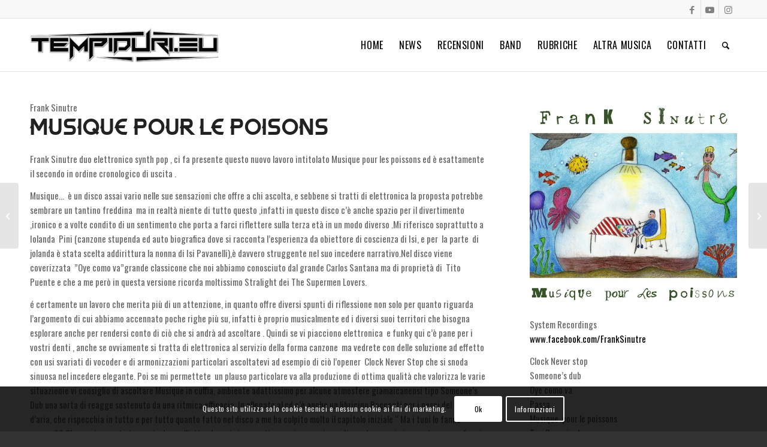

--- FILE ---
content_type: text/html; charset=utf-8
request_url: https://www.google.com/recaptcha/api2/anchor?ar=1&k=6LfC9JAdAAAAADwGoKte9LA1flwSAZBSexD1ti0W&co=aHR0cHM6Ly90ZW1waWR1cmkuZXU6NDQz&hl=en&v=N67nZn4AqZkNcbeMu4prBgzg&size=invisible&anchor-ms=20000&execute-ms=30000&cb=n7al2snpopl3
body_size: 50008
content:
<!DOCTYPE HTML><html dir="ltr" lang="en"><head><meta http-equiv="Content-Type" content="text/html; charset=UTF-8">
<meta http-equiv="X-UA-Compatible" content="IE=edge">
<title>reCAPTCHA</title>
<style type="text/css">
/* cyrillic-ext */
@font-face {
  font-family: 'Roboto';
  font-style: normal;
  font-weight: 400;
  font-stretch: 100%;
  src: url(//fonts.gstatic.com/s/roboto/v48/KFO7CnqEu92Fr1ME7kSn66aGLdTylUAMa3GUBHMdazTgWw.woff2) format('woff2');
  unicode-range: U+0460-052F, U+1C80-1C8A, U+20B4, U+2DE0-2DFF, U+A640-A69F, U+FE2E-FE2F;
}
/* cyrillic */
@font-face {
  font-family: 'Roboto';
  font-style: normal;
  font-weight: 400;
  font-stretch: 100%;
  src: url(//fonts.gstatic.com/s/roboto/v48/KFO7CnqEu92Fr1ME7kSn66aGLdTylUAMa3iUBHMdazTgWw.woff2) format('woff2');
  unicode-range: U+0301, U+0400-045F, U+0490-0491, U+04B0-04B1, U+2116;
}
/* greek-ext */
@font-face {
  font-family: 'Roboto';
  font-style: normal;
  font-weight: 400;
  font-stretch: 100%;
  src: url(//fonts.gstatic.com/s/roboto/v48/KFO7CnqEu92Fr1ME7kSn66aGLdTylUAMa3CUBHMdazTgWw.woff2) format('woff2');
  unicode-range: U+1F00-1FFF;
}
/* greek */
@font-face {
  font-family: 'Roboto';
  font-style: normal;
  font-weight: 400;
  font-stretch: 100%;
  src: url(//fonts.gstatic.com/s/roboto/v48/KFO7CnqEu92Fr1ME7kSn66aGLdTylUAMa3-UBHMdazTgWw.woff2) format('woff2');
  unicode-range: U+0370-0377, U+037A-037F, U+0384-038A, U+038C, U+038E-03A1, U+03A3-03FF;
}
/* math */
@font-face {
  font-family: 'Roboto';
  font-style: normal;
  font-weight: 400;
  font-stretch: 100%;
  src: url(//fonts.gstatic.com/s/roboto/v48/KFO7CnqEu92Fr1ME7kSn66aGLdTylUAMawCUBHMdazTgWw.woff2) format('woff2');
  unicode-range: U+0302-0303, U+0305, U+0307-0308, U+0310, U+0312, U+0315, U+031A, U+0326-0327, U+032C, U+032F-0330, U+0332-0333, U+0338, U+033A, U+0346, U+034D, U+0391-03A1, U+03A3-03A9, U+03B1-03C9, U+03D1, U+03D5-03D6, U+03F0-03F1, U+03F4-03F5, U+2016-2017, U+2034-2038, U+203C, U+2040, U+2043, U+2047, U+2050, U+2057, U+205F, U+2070-2071, U+2074-208E, U+2090-209C, U+20D0-20DC, U+20E1, U+20E5-20EF, U+2100-2112, U+2114-2115, U+2117-2121, U+2123-214F, U+2190, U+2192, U+2194-21AE, U+21B0-21E5, U+21F1-21F2, U+21F4-2211, U+2213-2214, U+2216-22FF, U+2308-230B, U+2310, U+2319, U+231C-2321, U+2336-237A, U+237C, U+2395, U+239B-23B7, U+23D0, U+23DC-23E1, U+2474-2475, U+25AF, U+25B3, U+25B7, U+25BD, U+25C1, U+25CA, U+25CC, U+25FB, U+266D-266F, U+27C0-27FF, U+2900-2AFF, U+2B0E-2B11, U+2B30-2B4C, U+2BFE, U+3030, U+FF5B, U+FF5D, U+1D400-1D7FF, U+1EE00-1EEFF;
}
/* symbols */
@font-face {
  font-family: 'Roboto';
  font-style: normal;
  font-weight: 400;
  font-stretch: 100%;
  src: url(//fonts.gstatic.com/s/roboto/v48/KFO7CnqEu92Fr1ME7kSn66aGLdTylUAMaxKUBHMdazTgWw.woff2) format('woff2');
  unicode-range: U+0001-000C, U+000E-001F, U+007F-009F, U+20DD-20E0, U+20E2-20E4, U+2150-218F, U+2190, U+2192, U+2194-2199, U+21AF, U+21E6-21F0, U+21F3, U+2218-2219, U+2299, U+22C4-22C6, U+2300-243F, U+2440-244A, U+2460-24FF, U+25A0-27BF, U+2800-28FF, U+2921-2922, U+2981, U+29BF, U+29EB, U+2B00-2BFF, U+4DC0-4DFF, U+FFF9-FFFB, U+10140-1018E, U+10190-1019C, U+101A0, U+101D0-101FD, U+102E0-102FB, U+10E60-10E7E, U+1D2C0-1D2D3, U+1D2E0-1D37F, U+1F000-1F0FF, U+1F100-1F1AD, U+1F1E6-1F1FF, U+1F30D-1F30F, U+1F315, U+1F31C, U+1F31E, U+1F320-1F32C, U+1F336, U+1F378, U+1F37D, U+1F382, U+1F393-1F39F, U+1F3A7-1F3A8, U+1F3AC-1F3AF, U+1F3C2, U+1F3C4-1F3C6, U+1F3CA-1F3CE, U+1F3D4-1F3E0, U+1F3ED, U+1F3F1-1F3F3, U+1F3F5-1F3F7, U+1F408, U+1F415, U+1F41F, U+1F426, U+1F43F, U+1F441-1F442, U+1F444, U+1F446-1F449, U+1F44C-1F44E, U+1F453, U+1F46A, U+1F47D, U+1F4A3, U+1F4B0, U+1F4B3, U+1F4B9, U+1F4BB, U+1F4BF, U+1F4C8-1F4CB, U+1F4D6, U+1F4DA, U+1F4DF, U+1F4E3-1F4E6, U+1F4EA-1F4ED, U+1F4F7, U+1F4F9-1F4FB, U+1F4FD-1F4FE, U+1F503, U+1F507-1F50B, U+1F50D, U+1F512-1F513, U+1F53E-1F54A, U+1F54F-1F5FA, U+1F610, U+1F650-1F67F, U+1F687, U+1F68D, U+1F691, U+1F694, U+1F698, U+1F6AD, U+1F6B2, U+1F6B9-1F6BA, U+1F6BC, U+1F6C6-1F6CF, U+1F6D3-1F6D7, U+1F6E0-1F6EA, U+1F6F0-1F6F3, U+1F6F7-1F6FC, U+1F700-1F7FF, U+1F800-1F80B, U+1F810-1F847, U+1F850-1F859, U+1F860-1F887, U+1F890-1F8AD, U+1F8B0-1F8BB, U+1F8C0-1F8C1, U+1F900-1F90B, U+1F93B, U+1F946, U+1F984, U+1F996, U+1F9E9, U+1FA00-1FA6F, U+1FA70-1FA7C, U+1FA80-1FA89, U+1FA8F-1FAC6, U+1FACE-1FADC, U+1FADF-1FAE9, U+1FAF0-1FAF8, U+1FB00-1FBFF;
}
/* vietnamese */
@font-face {
  font-family: 'Roboto';
  font-style: normal;
  font-weight: 400;
  font-stretch: 100%;
  src: url(//fonts.gstatic.com/s/roboto/v48/KFO7CnqEu92Fr1ME7kSn66aGLdTylUAMa3OUBHMdazTgWw.woff2) format('woff2');
  unicode-range: U+0102-0103, U+0110-0111, U+0128-0129, U+0168-0169, U+01A0-01A1, U+01AF-01B0, U+0300-0301, U+0303-0304, U+0308-0309, U+0323, U+0329, U+1EA0-1EF9, U+20AB;
}
/* latin-ext */
@font-face {
  font-family: 'Roboto';
  font-style: normal;
  font-weight: 400;
  font-stretch: 100%;
  src: url(//fonts.gstatic.com/s/roboto/v48/KFO7CnqEu92Fr1ME7kSn66aGLdTylUAMa3KUBHMdazTgWw.woff2) format('woff2');
  unicode-range: U+0100-02BA, U+02BD-02C5, U+02C7-02CC, U+02CE-02D7, U+02DD-02FF, U+0304, U+0308, U+0329, U+1D00-1DBF, U+1E00-1E9F, U+1EF2-1EFF, U+2020, U+20A0-20AB, U+20AD-20C0, U+2113, U+2C60-2C7F, U+A720-A7FF;
}
/* latin */
@font-face {
  font-family: 'Roboto';
  font-style: normal;
  font-weight: 400;
  font-stretch: 100%;
  src: url(//fonts.gstatic.com/s/roboto/v48/KFO7CnqEu92Fr1ME7kSn66aGLdTylUAMa3yUBHMdazQ.woff2) format('woff2');
  unicode-range: U+0000-00FF, U+0131, U+0152-0153, U+02BB-02BC, U+02C6, U+02DA, U+02DC, U+0304, U+0308, U+0329, U+2000-206F, U+20AC, U+2122, U+2191, U+2193, U+2212, U+2215, U+FEFF, U+FFFD;
}
/* cyrillic-ext */
@font-face {
  font-family: 'Roboto';
  font-style: normal;
  font-weight: 500;
  font-stretch: 100%;
  src: url(//fonts.gstatic.com/s/roboto/v48/KFO7CnqEu92Fr1ME7kSn66aGLdTylUAMa3GUBHMdazTgWw.woff2) format('woff2');
  unicode-range: U+0460-052F, U+1C80-1C8A, U+20B4, U+2DE0-2DFF, U+A640-A69F, U+FE2E-FE2F;
}
/* cyrillic */
@font-face {
  font-family: 'Roboto';
  font-style: normal;
  font-weight: 500;
  font-stretch: 100%;
  src: url(//fonts.gstatic.com/s/roboto/v48/KFO7CnqEu92Fr1ME7kSn66aGLdTylUAMa3iUBHMdazTgWw.woff2) format('woff2');
  unicode-range: U+0301, U+0400-045F, U+0490-0491, U+04B0-04B1, U+2116;
}
/* greek-ext */
@font-face {
  font-family: 'Roboto';
  font-style: normal;
  font-weight: 500;
  font-stretch: 100%;
  src: url(//fonts.gstatic.com/s/roboto/v48/KFO7CnqEu92Fr1ME7kSn66aGLdTylUAMa3CUBHMdazTgWw.woff2) format('woff2');
  unicode-range: U+1F00-1FFF;
}
/* greek */
@font-face {
  font-family: 'Roboto';
  font-style: normal;
  font-weight: 500;
  font-stretch: 100%;
  src: url(//fonts.gstatic.com/s/roboto/v48/KFO7CnqEu92Fr1ME7kSn66aGLdTylUAMa3-UBHMdazTgWw.woff2) format('woff2');
  unicode-range: U+0370-0377, U+037A-037F, U+0384-038A, U+038C, U+038E-03A1, U+03A3-03FF;
}
/* math */
@font-face {
  font-family: 'Roboto';
  font-style: normal;
  font-weight: 500;
  font-stretch: 100%;
  src: url(//fonts.gstatic.com/s/roboto/v48/KFO7CnqEu92Fr1ME7kSn66aGLdTylUAMawCUBHMdazTgWw.woff2) format('woff2');
  unicode-range: U+0302-0303, U+0305, U+0307-0308, U+0310, U+0312, U+0315, U+031A, U+0326-0327, U+032C, U+032F-0330, U+0332-0333, U+0338, U+033A, U+0346, U+034D, U+0391-03A1, U+03A3-03A9, U+03B1-03C9, U+03D1, U+03D5-03D6, U+03F0-03F1, U+03F4-03F5, U+2016-2017, U+2034-2038, U+203C, U+2040, U+2043, U+2047, U+2050, U+2057, U+205F, U+2070-2071, U+2074-208E, U+2090-209C, U+20D0-20DC, U+20E1, U+20E5-20EF, U+2100-2112, U+2114-2115, U+2117-2121, U+2123-214F, U+2190, U+2192, U+2194-21AE, U+21B0-21E5, U+21F1-21F2, U+21F4-2211, U+2213-2214, U+2216-22FF, U+2308-230B, U+2310, U+2319, U+231C-2321, U+2336-237A, U+237C, U+2395, U+239B-23B7, U+23D0, U+23DC-23E1, U+2474-2475, U+25AF, U+25B3, U+25B7, U+25BD, U+25C1, U+25CA, U+25CC, U+25FB, U+266D-266F, U+27C0-27FF, U+2900-2AFF, U+2B0E-2B11, U+2B30-2B4C, U+2BFE, U+3030, U+FF5B, U+FF5D, U+1D400-1D7FF, U+1EE00-1EEFF;
}
/* symbols */
@font-face {
  font-family: 'Roboto';
  font-style: normal;
  font-weight: 500;
  font-stretch: 100%;
  src: url(//fonts.gstatic.com/s/roboto/v48/KFO7CnqEu92Fr1ME7kSn66aGLdTylUAMaxKUBHMdazTgWw.woff2) format('woff2');
  unicode-range: U+0001-000C, U+000E-001F, U+007F-009F, U+20DD-20E0, U+20E2-20E4, U+2150-218F, U+2190, U+2192, U+2194-2199, U+21AF, U+21E6-21F0, U+21F3, U+2218-2219, U+2299, U+22C4-22C6, U+2300-243F, U+2440-244A, U+2460-24FF, U+25A0-27BF, U+2800-28FF, U+2921-2922, U+2981, U+29BF, U+29EB, U+2B00-2BFF, U+4DC0-4DFF, U+FFF9-FFFB, U+10140-1018E, U+10190-1019C, U+101A0, U+101D0-101FD, U+102E0-102FB, U+10E60-10E7E, U+1D2C0-1D2D3, U+1D2E0-1D37F, U+1F000-1F0FF, U+1F100-1F1AD, U+1F1E6-1F1FF, U+1F30D-1F30F, U+1F315, U+1F31C, U+1F31E, U+1F320-1F32C, U+1F336, U+1F378, U+1F37D, U+1F382, U+1F393-1F39F, U+1F3A7-1F3A8, U+1F3AC-1F3AF, U+1F3C2, U+1F3C4-1F3C6, U+1F3CA-1F3CE, U+1F3D4-1F3E0, U+1F3ED, U+1F3F1-1F3F3, U+1F3F5-1F3F7, U+1F408, U+1F415, U+1F41F, U+1F426, U+1F43F, U+1F441-1F442, U+1F444, U+1F446-1F449, U+1F44C-1F44E, U+1F453, U+1F46A, U+1F47D, U+1F4A3, U+1F4B0, U+1F4B3, U+1F4B9, U+1F4BB, U+1F4BF, U+1F4C8-1F4CB, U+1F4D6, U+1F4DA, U+1F4DF, U+1F4E3-1F4E6, U+1F4EA-1F4ED, U+1F4F7, U+1F4F9-1F4FB, U+1F4FD-1F4FE, U+1F503, U+1F507-1F50B, U+1F50D, U+1F512-1F513, U+1F53E-1F54A, U+1F54F-1F5FA, U+1F610, U+1F650-1F67F, U+1F687, U+1F68D, U+1F691, U+1F694, U+1F698, U+1F6AD, U+1F6B2, U+1F6B9-1F6BA, U+1F6BC, U+1F6C6-1F6CF, U+1F6D3-1F6D7, U+1F6E0-1F6EA, U+1F6F0-1F6F3, U+1F6F7-1F6FC, U+1F700-1F7FF, U+1F800-1F80B, U+1F810-1F847, U+1F850-1F859, U+1F860-1F887, U+1F890-1F8AD, U+1F8B0-1F8BB, U+1F8C0-1F8C1, U+1F900-1F90B, U+1F93B, U+1F946, U+1F984, U+1F996, U+1F9E9, U+1FA00-1FA6F, U+1FA70-1FA7C, U+1FA80-1FA89, U+1FA8F-1FAC6, U+1FACE-1FADC, U+1FADF-1FAE9, U+1FAF0-1FAF8, U+1FB00-1FBFF;
}
/* vietnamese */
@font-face {
  font-family: 'Roboto';
  font-style: normal;
  font-weight: 500;
  font-stretch: 100%;
  src: url(//fonts.gstatic.com/s/roboto/v48/KFO7CnqEu92Fr1ME7kSn66aGLdTylUAMa3OUBHMdazTgWw.woff2) format('woff2');
  unicode-range: U+0102-0103, U+0110-0111, U+0128-0129, U+0168-0169, U+01A0-01A1, U+01AF-01B0, U+0300-0301, U+0303-0304, U+0308-0309, U+0323, U+0329, U+1EA0-1EF9, U+20AB;
}
/* latin-ext */
@font-face {
  font-family: 'Roboto';
  font-style: normal;
  font-weight: 500;
  font-stretch: 100%;
  src: url(//fonts.gstatic.com/s/roboto/v48/KFO7CnqEu92Fr1ME7kSn66aGLdTylUAMa3KUBHMdazTgWw.woff2) format('woff2');
  unicode-range: U+0100-02BA, U+02BD-02C5, U+02C7-02CC, U+02CE-02D7, U+02DD-02FF, U+0304, U+0308, U+0329, U+1D00-1DBF, U+1E00-1E9F, U+1EF2-1EFF, U+2020, U+20A0-20AB, U+20AD-20C0, U+2113, U+2C60-2C7F, U+A720-A7FF;
}
/* latin */
@font-face {
  font-family: 'Roboto';
  font-style: normal;
  font-weight: 500;
  font-stretch: 100%;
  src: url(//fonts.gstatic.com/s/roboto/v48/KFO7CnqEu92Fr1ME7kSn66aGLdTylUAMa3yUBHMdazQ.woff2) format('woff2');
  unicode-range: U+0000-00FF, U+0131, U+0152-0153, U+02BB-02BC, U+02C6, U+02DA, U+02DC, U+0304, U+0308, U+0329, U+2000-206F, U+20AC, U+2122, U+2191, U+2193, U+2212, U+2215, U+FEFF, U+FFFD;
}
/* cyrillic-ext */
@font-face {
  font-family: 'Roboto';
  font-style: normal;
  font-weight: 900;
  font-stretch: 100%;
  src: url(//fonts.gstatic.com/s/roboto/v48/KFO7CnqEu92Fr1ME7kSn66aGLdTylUAMa3GUBHMdazTgWw.woff2) format('woff2');
  unicode-range: U+0460-052F, U+1C80-1C8A, U+20B4, U+2DE0-2DFF, U+A640-A69F, U+FE2E-FE2F;
}
/* cyrillic */
@font-face {
  font-family: 'Roboto';
  font-style: normal;
  font-weight: 900;
  font-stretch: 100%;
  src: url(//fonts.gstatic.com/s/roboto/v48/KFO7CnqEu92Fr1ME7kSn66aGLdTylUAMa3iUBHMdazTgWw.woff2) format('woff2');
  unicode-range: U+0301, U+0400-045F, U+0490-0491, U+04B0-04B1, U+2116;
}
/* greek-ext */
@font-face {
  font-family: 'Roboto';
  font-style: normal;
  font-weight: 900;
  font-stretch: 100%;
  src: url(//fonts.gstatic.com/s/roboto/v48/KFO7CnqEu92Fr1ME7kSn66aGLdTylUAMa3CUBHMdazTgWw.woff2) format('woff2');
  unicode-range: U+1F00-1FFF;
}
/* greek */
@font-face {
  font-family: 'Roboto';
  font-style: normal;
  font-weight: 900;
  font-stretch: 100%;
  src: url(//fonts.gstatic.com/s/roboto/v48/KFO7CnqEu92Fr1ME7kSn66aGLdTylUAMa3-UBHMdazTgWw.woff2) format('woff2');
  unicode-range: U+0370-0377, U+037A-037F, U+0384-038A, U+038C, U+038E-03A1, U+03A3-03FF;
}
/* math */
@font-face {
  font-family: 'Roboto';
  font-style: normal;
  font-weight: 900;
  font-stretch: 100%;
  src: url(//fonts.gstatic.com/s/roboto/v48/KFO7CnqEu92Fr1ME7kSn66aGLdTylUAMawCUBHMdazTgWw.woff2) format('woff2');
  unicode-range: U+0302-0303, U+0305, U+0307-0308, U+0310, U+0312, U+0315, U+031A, U+0326-0327, U+032C, U+032F-0330, U+0332-0333, U+0338, U+033A, U+0346, U+034D, U+0391-03A1, U+03A3-03A9, U+03B1-03C9, U+03D1, U+03D5-03D6, U+03F0-03F1, U+03F4-03F5, U+2016-2017, U+2034-2038, U+203C, U+2040, U+2043, U+2047, U+2050, U+2057, U+205F, U+2070-2071, U+2074-208E, U+2090-209C, U+20D0-20DC, U+20E1, U+20E5-20EF, U+2100-2112, U+2114-2115, U+2117-2121, U+2123-214F, U+2190, U+2192, U+2194-21AE, U+21B0-21E5, U+21F1-21F2, U+21F4-2211, U+2213-2214, U+2216-22FF, U+2308-230B, U+2310, U+2319, U+231C-2321, U+2336-237A, U+237C, U+2395, U+239B-23B7, U+23D0, U+23DC-23E1, U+2474-2475, U+25AF, U+25B3, U+25B7, U+25BD, U+25C1, U+25CA, U+25CC, U+25FB, U+266D-266F, U+27C0-27FF, U+2900-2AFF, U+2B0E-2B11, U+2B30-2B4C, U+2BFE, U+3030, U+FF5B, U+FF5D, U+1D400-1D7FF, U+1EE00-1EEFF;
}
/* symbols */
@font-face {
  font-family: 'Roboto';
  font-style: normal;
  font-weight: 900;
  font-stretch: 100%;
  src: url(//fonts.gstatic.com/s/roboto/v48/KFO7CnqEu92Fr1ME7kSn66aGLdTylUAMaxKUBHMdazTgWw.woff2) format('woff2');
  unicode-range: U+0001-000C, U+000E-001F, U+007F-009F, U+20DD-20E0, U+20E2-20E4, U+2150-218F, U+2190, U+2192, U+2194-2199, U+21AF, U+21E6-21F0, U+21F3, U+2218-2219, U+2299, U+22C4-22C6, U+2300-243F, U+2440-244A, U+2460-24FF, U+25A0-27BF, U+2800-28FF, U+2921-2922, U+2981, U+29BF, U+29EB, U+2B00-2BFF, U+4DC0-4DFF, U+FFF9-FFFB, U+10140-1018E, U+10190-1019C, U+101A0, U+101D0-101FD, U+102E0-102FB, U+10E60-10E7E, U+1D2C0-1D2D3, U+1D2E0-1D37F, U+1F000-1F0FF, U+1F100-1F1AD, U+1F1E6-1F1FF, U+1F30D-1F30F, U+1F315, U+1F31C, U+1F31E, U+1F320-1F32C, U+1F336, U+1F378, U+1F37D, U+1F382, U+1F393-1F39F, U+1F3A7-1F3A8, U+1F3AC-1F3AF, U+1F3C2, U+1F3C4-1F3C6, U+1F3CA-1F3CE, U+1F3D4-1F3E0, U+1F3ED, U+1F3F1-1F3F3, U+1F3F5-1F3F7, U+1F408, U+1F415, U+1F41F, U+1F426, U+1F43F, U+1F441-1F442, U+1F444, U+1F446-1F449, U+1F44C-1F44E, U+1F453, U+1F46A, U+1F47D, U+1F4A3, U+1F4B0, U+1F4B3, U+1F4B9, U+1F4BB, U+1F4BF, U+1F4C8-1F4CB, U+1F4D6, U+1F4DA, U+1F4DF, U+1F4E3-1F4E6, U+1F4EA-1F4ED, U+1F4F7, U+1F4F9-1F4FB, U+1F4FD-1F4FE, U+1F503, U+1F507-1F50B, U+1F50D, U+1F512-1F513, U+1F53E-1F54A, U+1F54F-1F5FA, U+1F610, U+1F650-1F67F, U+1F687, U+1F68D, U+1F691, U+1F694, U+1F698, U+1F6AD, U+1F6B2, U+1F6B9-1F6BA, U+1F6BC, U+1F6C6-1F6CF, U+1F6D3-1F6D7, U+1F6E0-1F6EA, U+1F6F0-1F6F3, U+1F6F7-1F6FC, U+1F700-1F7FF, U+1F800-1F80B, U+1F810-1F847, U+1F850-1F859, U+1F860-1F887, U+1F890-1F8AD, U+1F8B0-1F8BB, U+1F8C0-1F8C1, U+1F900-1F90B, U+1F93B, U+1F946, U+1F984, U+1F996, U+1F9E9, U+1FA00-1FA6F, U+1FA70-1FA7C, U+1FA80-1FA89, U+1FA8F-1FAC6, U+1FACE-1FADC, U+1FADF-1FAE9, U+1FAF0-1FAF8, U+1FB00-1FBFF;
}
/* vietnamese */
@font-face {
  font-family: 'Roboto';
  font-style: normal;
  font-weight: 900;
  font-stretch: 100%;
  src: url(//fonts.gstatic.com/s/roboto/v48/KFO7CnqEu92Fr1ME7kSn66aGLdTylUAMa3OUBHMdazTgWw.woff2) format('woff2');
  unicode-range: U+0102-0103, U+0110-0111, U+0128-0129, U+0168-0169, U+01A0-01A1, U+01AF-01B0, U+0300-0301, U+0303-0304, U+0308-0309, U+0323, U+0329, U+1EA0-1EF9, U+20AB;
}
/* latin-ext */
@font-face {
  font-family: 'Roboto';
  font-style: normal;
  font-weight: 900;
  font-stretch: 100%;
  src: url(//fonts.gstatic.com/s/roboto/v48/KFO7CnqEu92Fr1ME7kSn66aGLdTylUAMa3KUBHMdazTgWw.woff2) format('woff2');
  unicode-range: U+0100-02BA, U+02BD-02C5, U+02C7-02CC, U+02CE-02D7, U+02DD-02FF, U+0304, U+0308, U+0329, U+1D00-1DBF, U+1E00-1E9F, U+1EF2-1EFF, U+2020, U+20A0-20AB, U+20AD-20C0, U+2113, U+2C60-2C7F, U+A720-A7FF;
}
/* latin */
@font-face {
  font-family: 'Roboto';
  font-style: normal;
  font-weight: 900;
  font-stretch: 100%;
  src: url(//fonts.gstatic.com/s/roboto/v48/KFO7CnqEu92Fr1ME7kSn66aGLdTylUAMa3yUBHMdazQ.woff2) format('woff2');
  unicode-range: U+0000-00FF, U+0131, U+0152-0153, U+02BB-02BC, U+02C6, U+02DA, U+02DC, U+0304, U+0308, U+0329, U+2000-206F, U+20AC, U+2122, U+2191, U+2193, U+2212, U+2215, U+FEFF, U+FFFD;
}

</style>
<link rel="stylesheet" type="text/css" href="https://www.gstatic.com/recaptcha/releases/N67nZn4AqZkNcbeMu4prBgzg/styles__ltr.css">
<script nonce="-FPTkahitAFWqbq7GJTvuw" type="text/javascript">window['__recaptcha_api'] = 'https://www.google.com/recaptcha/api2/';</script>
<script type="text/javascript" src="https://www.gstatic.com/recaptcha/releases/N67nZn4AqZkNcbeMu4prBgzg/recaptcha__en.js" nonce="-FPTkahitAFWqbq7GJTvuw">
      
    </script></head>
<body><div id="rc-anchor-alert" class="rc-anchor-alert"></div>
<input type="hidden" id="recaptcha-token" value="[base64]">
<script type="text/javascript" nonce="-FPTkahitAFWqbq7GJTvuw">
      recaptcha.anchor.Main.init("[\x22ainput\x22,[\x22bgdata\x22,\x22\x22,\[base64]/[base64]/MjU1Ong/[base64]/[base64]/[base64]/[base64]/[base64]/[base64]/[base64]/[base64]/[base64]/[base64]/[base64]/[base64]/[base64]/[base64]/[base64]\\u003d\x22,\[base64]\\u003d\\u003d\x22,\x22exHDql1Iwo3Ch8OEfEMXwonCmQXDiykZYsKVU3JlfDUWNcK0dUNkIMOVFsOnREzDpMODd3HDmcKbwopdWEvCo8KswrrDpVHDp1DDumhew7TCosK0IsO5c8K8cWTDqsOPbsODwpnCghrCmRtawrLCu8K4w5vClVHDhxnDlsOTL8KCFWhWKcKfw7HDj8KAwpU/w7zDv8Oyd8Otw65gwrMyby/Dh8KBw4gxaBdzwpJ5DQbCuyjCtBnClChuw6QddcKvwr3Dsjdywr9kOETDsSrCvcKxA0Ffw74TRMKTwqkqVMKlw6QMF2nCr1TDrD1twqnDuMKXw5M8w5dQORvDvMO6w6XDrQM5wqDCji/DpsO+Pndjw7drIsO/[base64]/ClDfDui7ChMOWTVNBwp45woZnfcKIaj7Ch8OQw67CkRbCqVp0w7rDulnDhRfCpQVBwojDscO4wqk1w6cVacKwJnrCu8KjJMOxwp3DoRcAwo/Dq8KPETkicMOxNFgDUMONWXvDh8Kdw6PDontADAQew4rCpsOXw5RgwpXDukrCoRdhw6zCrjN0wqgGfTs1YE3CncKvw5/ClMKgw6I/EAXCtytqwr1xAMKuR8KlwpzCsxoVfALClX7DulA9w7k9w67Dpjt2S3VBO8Kqw65cw4BdwrwIw7TDhi7CvQXCpMK+wr/DuB8LdsKdwrTDkQktUMOKwpnDhcK/w47DgVrCk0xce8OLLcKREMKjw6HDvcK6EglSwrLCpMOweGwGH8KzIAfCh2AkwqpSb2EwQMOwNBvDpXvCusOAM8OxQyLCm1oBR8KLIsKow5TCmgFAV8O3wrbDsMKJw7jDlhR3w59HG8OKw44pK0/DhjkDM1dDw60iwqxDYsO8DBVgaMKcKkLDpUc4YcKcw7txwrzDtcOMXsK8w5jDqMOtwpoTIxnChsKGwobCrmnCl3cFwqkSw7N8w7vDpUzChsOOMcKTw4g7OsK5ccKUwrl/B8KDwrdzwq7DpMKRw5jChxjCiWJMW8OVw5geAj7CnMKNOsKxAMOBdzMMKGfCg8OOYQoFWsO4Y8Oiw6F2FVLDpksjUGdQwqUGw7wRcsKRRMOjw6vDgi/CnGp0eFrDlm3DrcKjNcKFVyorw6IfUxTCs2pEwqQew6nDs8KGbmvClXXDicKzEsKkWsOew5QBccOuC8KEW2/DogJ1IcO8wqHDj3AKw4PCo8O8fMKdeMK5MkJ3w7x0w41dw60ZKighX2TClRLCvsOSXQUrw5rCrsOWwoLCmgxaw683wpTCsyTDkj0uwoDCosONKsO0OsKpwoRlCcKxwqMywr3CtcKKWhseW8KuL8Kmw6/DgHInw6VpwoXCqyvDrHtqEMKDwrojwp0CA17DpsOOCUDDvSR8fsKfPGHDpGDCl17DmxduKsKHJMKJw5jDocKmw63Do8KzAsKrw4jCiF/Dt0DDk29VwqJ+wopNw49tP8Kkw5bDnsKLJ8KMwr/CogzDj8KzbMOnwp7CpsOVw7zCjsKAw7lIwoB3w719e3fCvgTDsik4d8KnD8KjacO5wrrDnDpmwq1OYDHDkhInwpNDBibCl8OawpjDicK8w4/[base64]/CpXfDtHc6MTbDmcOMwrZkLcOcORTCmcKQOF9ywrzDlMKowqHDpmHDrUl+w6oATsKXO8OmTD89wqHCoy/Dl8OzEE7DkGtTwovDtMKIwp4oD8OGT3TCvMKYY1bCkEdkfcOgDsKgwqDDssK1W8KqNcOgJnxZwpzCmsK4wozDn8K4DR7CvMO2w6p6D8KFw5jDg8KIw6J6PyfCpsKWBCYvdyDDuMO5w7zCo8KeZE4VWMOFP8OLwrU8wq80VkTDh8OIwpAJwpbCuEfDuk/DosKndMKcWT8uBsOzwqB1wp7DjxjDrcOHRsOeVw3DhMKKbsKaw78CZBwzIGdMacOjcVjCsMOhVsObw4vDnMOROsOrw5Nfwo7CrcKnw4UWw4cDBcOZEmhlw6VKasO5w4hmwqYpwprDqsKuwrTDjyzCtMKsb8KYGkpXXmpIbsO5bMOyw5J0w67Dr8Kkwq/Ck8Kyw7rCo0NJbB0UCgttXTtPw7HCo8KnI8Ovez/DoGXDpsKdwpPDpRzDscKTwpFyEjnDgAtjwqEDPcO0w48IwrF7HW3Dr8OHIsOKwqUJQW8aw4TCisKQAzbCsMORw5PDo2rDisKUBlsXwpNEw6UQasOXwoZGF0TDmBMjw7FeeMKnYHDCrWDCmjPCnAVdLMKXa8K9bcOJecORMMKCwpAvJ2grMzjCisOUaBjDlcKyw7nCpz/CrcOqw51+bEfDjm/[base64]/ClcKDRiLDl8OuwprCvHbDjzFcw5DCnsK7JcKFw5PCvcOHw5dQwrp2KcOLKcK/IMKPwqvCnMK2w6PDpWDConTDmMO0VcKCw5zCg8Kpe8OSwqoEUBzClEjDnTBsw6rCiDNzw4nDocKSd8KPYMKWPHrDi2LCs8K+JMOFw5RhworChMKbwo7CtCM1GcKRL1zCmH/CvXXCrFHDjHsJwqgxG8KewpbDqcKJwqJURFHCpU9kPlrDh8OKZ8KdPBNtw4kUccOPWcOuw43CvMOZCz3DjsKGwq/DnzlmwrPCj8OwCsKTXMOkQyXCtsOiMMOtaRtew5YQwq7Cn8OdDcO6PcOPwqPCjzrDgXcqw6fDgDbDgzhowr7CpxMSw5YNWG83w7oGw7l5M17Dli3CncO7wrPCoWTCtMKvDMOrBG5DOcKjBMO2wrXDhX3DlMOSGcKlCRDDgMK9wq3CscOqBw/CtcO0JMKIwoVawo7DncOawpzCvcOofCzDhnvCu8Kww641wpnCtsO+PgxWLEl3wp/Cm2B4LiDCiFNTwr/DjMKQwqgqC8OVwpxew49Aw4cfDwTDk8KLwqxILcK7wqwiW8KEwplpwozCrAg5J8OAwonCrMOOw4J2wovDpRTDtlIOFTpgWUfDiMKZw4hlfkYcwrDDssK+w67DpE/ChMOneENhwqrDuktyG8O2wpnCpMOZMcOaMcOHwprDm21aO1XDoAXDscO9wpzDikfCuMKQPBPCvsKrw7wHCFvCvWrCuAPDgyTCg3Aqw4nDvWpYKhNHTMKXbiEDfwTDgMKLTV4jR8OnNMO6wqMew4JfT8KjSiA1wqXClcKBLgzDm8K3M8K8w4IXwqE/XAkEw5XCtEnCoTlMw6kFwrcmKcO/woFrZjPCu8ODYksQw67Dt8KCw7HDr8OuwrLCqUvDtTrChXvDp0HDp8KyUU7CrXI8GcKTw5l6w63Ct0rDlcO4IUnDu0/DhMOTWsO3Z8KgwoLCjlF+w4o6w5UwE8Kkwo4Owr/Dl1PDqsKNCETCjg8Jd8OwHyLDmic/HVtiRMKpw6/Cs8Onw594K1rCnsKzdDxLw7gBNVrDjV7Ch8KQXMKZbMOwZcKGw5LDjhHDsXrCl8K1w41Cw7h5GsK9woLCjiPDmEjDtX/DvkHCjgzCu0LDlgl3RkXDgQAHdzZNN8KJRh/DnsObwpvDs8KHwpJkw6w2wrTDgxPCm29TQMKHHj8zbw3CosKnBVnDjMOmwrbDrhoIPH3CssOpwqRSXcKuwrItwrckCMOGSTB4NsO5w5cyYVNjwrdtbsOtwqgzwrR1F8OXSD/Dv8O8w48Hw6DCu8OMMcKSwqQSR8KVaVrDuWfCq3DChEVDw70nQS0UHDfDoC4QLMOrwqZJw5LCgcO/wrLDhGUXdMKIG8OPQSN6DMOsw5wUw7bCqTRywo0ywo1Owp/CkgRxBRVrIMKowp/[base64]/wpQOw4w4wq7Dsjs+di7DiMOcfsK2wqTDnsOLMMK4YMOMIV/Cs8Kyw7vCkwxXwo/DrMOtNsOFw4hsHMOfw7nCgQoGE14Zwq4SQULDvVcmw5bDlcKmwoIFw5vDlcOCwr3Cr8KGDkDCl2rClC/DmMKiwr5sMMKBYMKJwoJLEEPCjErCo1w2w6N5CRnDhsKBw4rDhE1wPHgewpl7wqglwrRKN2jDpWDCq0lKwqN7w6cqw4pcw4nCrl/DncKswrHDn8KTaTIewo/DhRDDmcKkwpHClRjCjWUmSWZkw63DnQDDqAhwDMOucMO9w7NsFMOFw6PCmMKIE8OlBX94FSAMScK+YcKLwoVrL0/[base64]/Dux5lwrdwwqPDrMK9wpkWJyo+aMKkw4dDwrQudDJTQ8O6w74hYEwnPxfChjHDhgUGw5bCg0bDq8OMLGdtesK2wo7DsxrCliIPIgHDjMOEwqkzwrN8N8KWw7PDj8KhwobDpsOAwr7CicKfI8O5wrfDizvDpsKrwpETOsKKJ1RSwoDDjsOrw5/CmEbCnXsUw6bCp2ELw4Ifw6LClsOuLwfCjcOEw59xwrjChHIlQhTClDHDqMKtw7DCrcK8FcK3w4l9GsOEw4zCucOSX1HDqlXCtUp+w4jDkxDCnMKGHCtnAULCk8O2W8K6ZgrCuHPChMOFwrhWwoDCkx3CoW58w6/DuzrDoBHDmsKJcsKwwojCmHcdIHPDqjUHH8OjXsOWEXcXAyPDkhcBYnLDkyJkw5A0woPDrcOeasOpwpLCo8O2wonCsF5KKMKOZDjCqEQbw6XCnMO8XkIFQMKlwrs8w6MsF3LDmMKVfsO+a1zCvB/[base64]/w6s3K2PCuMOxTsKww5/DlMObwo8rIg53w4zCosKAJsONwpQvZAbDjwLChcOQUsOzCGkRw6bDoMKIw5w+XMOZwqpDLMOYw7tNIcO5w7tsf8KkSAoYwphCw6DCv8KCwoXCm8KsT8OewobCnHFqw7rCkSnCmcK/U8KKAsOywrswDsKAJMKLw44vS8Kyw5/Dt8KhGUsgw7BePsOJwoJPw5R5wrLDswXCvWvCu8K/wprCgsKXwrjCrw7Cu8KRw7/DoMORRcO6B2YtIBFZJGTCl1IBw6DDvF7CusOkJyo3LcOQYCTDokTCpGvDl8KGL8K5K0XDn8OuWGHCsMOnOsKMNm3CpwXDlzzCqgA6Q8K3wq0lw5DCmMKyw47Cv3jCr0BGIx91EE9cTcKPWxpzw63Dk8KMKwMKHMKyDmRawo3DgsOcwqIvw6TDqH/DugDCm8KQAX/DjwkXVlQOP1IRwoIRw7jCkGzCvMO0wrDCpXIywqHCo1gow77ClAgqGR/[base64]/[base64]/CucKUw5HDlyzDh8OnB8KqQz1qRwfDmcOsP8OPw4XDtcKzwpRqw57DlRM2KHfCnmw+Q1xKFnYHw6opOMKmwpFCMF/DkxfChMOrwqt/woQwEMKXPW7DlyknLcKVYjwFw43CrcKRNMKPe2sHw4VuNyzDlcOjTF/DgR5kw6/Du8KZw7N5w5bDisK7D8O/TFLDj1PCvsOywqnCi1wUwq7DvMOvwq/CkTA2woFFw6IaXsK4Y8KXwobDvFpAw5Uow6jDgwIDwr3DuMKNdyDDmcOWCcObARU8GXnCqHd6wqLDt8OObsO3wp/DlcOwCB9bw5VlwqFLaMO3FcOzBiwseMKDdlYYw6chNMOsw7nClXc2WMKJasOVLsK7w7wGw5sBworDmcO4w5bCjQM0aXLCmsKcw4M3w5suQiTDkzjDpMOXDx/Dk8KYwpXCgsK7w7DDtTAwXm9Bw4RXwrTCicKVwooKJcOlwoDDnFwvwqXCkUfDlGfDncKowohzw60/YGpqw7dmG8KXw4Nyb2PDsy7CqHMkw41qwqFeOVHDkzXDpMK1wr5oPsObwrLDp8K5ciZfw7Fucj0Bw5gIZ8OVw5VQwrtPwqwHVcKcKsKAwrJPAT9FJEvCrCBAPXDDqsK8D8Kie8OnFcKeBDAaw54GaSXDgHTCvsOjwqjClcOcwpphB37Cq8OQKw/DkS4CFV9QJMKlGcKVWMKTw47CoXzDssOJw4TCuG5DCCh+wrfDrcOCNMOrO8K2w6QWw5vCqsOQPsOmwrcvwpPCnw1YRnlOw4XDsA8OAcOuwr8Hwo7DrcKjcwlRfcKlJXbDv0zDusOIVcKMfhLDusOhwq7Ck0TCg8KdWzEcw5lNTyLCnSI/wrtDJMKEwqhlCsO6eB7Cl2dewpYkw6rDg2F4wphjeMOGTwnCpzLCtGxyB0kWwpc2woXDk2FWwodPw4tDVSfCiMOrHMKJwrPCnkoKSzJsNzfDjsOXw6rDq8KHw7FISMO5YT5Jw4XDpDdSw7/[base64]/w4DCmsKEKcOoGlhyCcKTLGrDkcO5w7cRVGoTFinCncKdw6/Dph51w51ow7E8QB/ChMOtw5bCtsKowqBAFcKwwpvDn3nDl8KcGxczwpfCv3UUGcO9w5hNw7EkZMObax9Cbktkw4FCwobCox4Qw5DCi8OBL2/DmcKrwoXDvsOfwpjCjsK7wpZ1wrh7w7fDqlR/wrPDmXA4w7vDm8KCwqx+woPCqSQ5w7DCt0DClMKGwqAsw4shWcOsXiY/wobCmBXCuFXCrEbCu17DuMKHPgUDwrAhw47CiRfCtsKuw5RIwrA1IsOvwr/DucK0wonCjRcEwovCt8OjPyY1w4fCtTp0T001w7rDjVUZNkvClh7CsEbCr8OCwonDoEfDr03DkMK5AnUNwqbDp8K/wr3DmMKVIMKGwqE6RgfChAw0wqnCsnMiCMOMEMK3cF7DpsOZe8OXTsKvw5xEwpLCkUDCqsOJecKuesO5woAaMsOew4J2wrTDocO0WEMmWcKgw7Z/cMO/a27DicKnwrcXTcOqw5jCjjzCmAIgwpkqwrR1W8KWccKGHTHDgRpAUMK5wpvDu8Kbw6jCusKiw7rDngPCgE3CrMKYw6zCtMKvw7HClSjDuMKXN8KhcFzDucO2wqnDlMOpw63Cg8OEwpkZdMKBwpJ5Ti0FwqkswqoYC8KiwpPDvE/[base64]/DssKxNMOtw65kwqPDq8O/[base64]/[base64]/CqMOLwopDaWjDncOiDjJQMndiwpjDgnBsw4PCpcOef8OpLlh2w6YjH8K3w5fClcOrwrHCpsO8Vlt5NSNCPnEuwrjDt3pFfcOTw4AiwoZ8Z8KCEcKxCsKaw7/DsMKvAcOewrHChsKEw6U9w7I7w5QWTsKUYCBIwp3Dj8OPwo7CvsOIwpzCo3TCon/Dh8O9wptbw5DCs8OHT8K4wqx4TMODw5bClzEaDsKFwooxw4krwrnDoMKBwos9N8KDcMKpwonDpibCmjfDinRhXX8iAS/CicKTG8O/FmRVLG/[base64]/[base64]/DjBTDpkU+Uk7CrmEfUCYrwoVOLsOMdH5aThfCksKcw5p/w4sHw7TCuB3ClVXDtMK9w6fCq8K7wql0K8OQU8OjCxZ3D8KLw5HCkj4MEXbDk8KjSU7DtMKGw6slwoXCs0rChSvCmQ/[base64]/wpvDgX91wqEFBcO6SyZ5H2dZw5fDgWA9JcOxRMKlO1YSW0lLFMOiwrPCisKnWsOVL2g7XGTCviBLQWzCtMK1wrfCi37Dq2HCrcOcwpXCkQbDuEHCq8KJJcOpY8KqwoPDsMK4ZcKQf8KCw5jCnDDCsmLCn0YFw6/[base64]/[base64]/[base64]/[base64]/CoETCs8KUwrfDohjCpsONwq5NL3B6w7V/wp4/[base64]/ZcKiw60zaTlSFgJxbcORE8OGwoQSwrsjw7ZSQMOcZyRCNzs+w7nCsC/DuMOsDic+eF9Jw7XCjEtmZ2AWcWnDuVjDlQ8wVwQ/[base64]/DvjnCnMOYw5rCk31qIsOlw7LCtgYWEWrDu2Adw7ISNMO3w6lgd03DusKQeTw0w4F6SsKXw7DDrMKUDcKeccKrwrnDkMKBUhVpwpAeJMK+dMOHw67Du2jCt8Oqw7rCkAtWU8OsOTzCjjAQw5tAJ25PwpfCi00Hw5/ClcO7wooTT8Khwq/DrcKTNMOywpDDvMO3wrfCiTTCm3BsaknDsMKCJlk2wpzDoMKPwpdlw5/[base64]/[base64]/ecKrwpFhw7gNLsOgSRwKICHCmjLDiMOFwrjDp05Uw57Cr17DrMK6Ew/Co8KrLMK9w7EyBmPCiWgIZmvDtsKDacOxwqo8wo10DjZcw7PCv8KGVcK9w5pKwrjCl8K0VMO4eyIvwrQTb8KJwqXCvh7CtcO6SsOtTXbDk2d+JsOkw5kdw7DDlcOcdlJsCFB9wpZAwrUEF8K7w6wdwqvDrhxSwrnCuAxswrHCmVJRWcK4wqXDpsOyw4/Dkhh/PUvCicO2WBttXMKEfi/[base64]/CkXrDnMKEwqrCqhYpHy0JZx5Tw7stw7LCnkRJwq/Cug/[base64]/CqSZRezDDiznCvsO4w5vDg3dNwpBVw5s6wrQ4ZcKoQ8O3MzvDtMKbw414KRMBb8KHKGMqXcKowpceZsOXO8OXVcK0bw/[base64]/RBVrw5B9w6rCkcO/w5RaesKrwrVFHkNScFPDs8KfasOuV8OkQAt0wql+A8OKR2thwp0Tw5Q1wrXDvcKKw4IAMxjDisKUwpfDsiVOTEtiMMKaYFrDvsKMwqJ8fMKKSxsXCMKkb8OAwp8ML2wsT8Onc2/DvirDl8KZw5/CucKheMO/wrYRw7/[base64]/CjE3Djm/[base64]/BkvDjcKEIcOnEcOKwqwTQsOgU8Kuw4RLaC3CojjDrBpnw5RBZFXDu8K/[base64]/CpcKWb8OLKCnClAA2w77Co8Oyw4vDi8KHw7AMZ8OmBBTDocOpw7Fxw4PDjz/DjMOGe8OjKcO5TcKvfBgNwolkWMOBKU3CicOzXD/Dq3rDoDE/XcOow7cNwq5cwo9Owoh9wodww4dBLlwtwpNVw7cRfE7DrsOYIMKGbsKeMMKKUcOveGfDvgoKw5JRIxLCn8OiM24JRsK3YDHCpsOccMOMwqnCv8KqRwrDrsO/DxvDh8KDw4LChsOkwo4SacKCwoYrJyPCqXfCsH/CiMOgbsKQDcOhUURDwqXDvAFRwqzCszJxRsOBw6oUK2UCwqrDucOIIcKQBz8Ec3XDocOyw7x8w5rDiFbCsAHDhD3DkkpLwojDrMOfw7YqIcOMw6HCqsKaw6YQA8K+wpfCusKlcMONecONw7VEFgcfwo7Dh2jDmsOvGcO9w5MLwqB7EMO/NMOuwpE6w44EVBDDuj9qw4XCuC0gw5ckAAvCq8KTw4HCun7CtBQze8OsdQ/CuMKEwrnCtsOkwpnCvwcTN8Ovw550UgvCjsKVw4c2Mhc0wpjCkcKAD8O8w4RYND/Ct8K/w7g9w7oQE8KGw7XCvMOVwrPDisONWFHDgWB2NFvDpWFyRWkbbcOhwrY9c8KDFMKcDcOAwpgOEsOfw70oNsOHLMKHVVd/wpHCjcKmM8OIdjtCZcOEd8KowprCpWYscCRUw5dQwqnCh8KUw5kHN8KZOMKdwrBqwoLCssO1w4EhccOXZsOjMHPCrMO1w7kaw6tOCE1VW8KVwroQw50twpstd8KKwpkwwrh4DcO3ZcOLwrgGwrLChn7CkcKJw7XDl8OtHjoFc8O/RyzCr8K4woZHwqDChsODK8KmwozClsONwrwBYsKlw4wGeQDDvw8qRMKnw6HDpcOjw7kNfUbCvzzDtcOgAmPCnB4pdMKHfjrDicOgfsKBQ8OTwqpoB8Ofw6fCvMOewr/DpAVrDivCtx06w4lxwp4lH8K5wrHCh8Klw6Agw6bCkAsmw6DCqcKLwrXDkG4nwocAw4EKO8KIw4jCsQXCmAXDmMKcYcOKwp/DtsK9D8KiwrXCncOFwrcEw5N3SWTDt8KLNiZQw5PDjMOsw4PDr8O0w5hMwq7DnsO4wr8Jw6fDqMOSwrjCpsOrXRkfUh3Di8K6G8KBezHDmwI1OGrClAVtw5bCvQ3CgcOEwr4hwqVATkd6IcK6w5AhIm1awrDCvxUlw4/[base64]/w53DpTZYwo5Ow7UOQyvCrcKxw79lMcKuwpPCpSlwcMO+w47Dj3fCk3AWw5sZwrc1AsKPDFQywpjDi8O7E3lzw5Ydw7zDtjJMw7bDogMZaC3CgzACbcKSw5rDmB44I8OwSmMMP8OmNjgsw53CrMKRFn/Dp8KFworCniRVwpbDvsODwrYXw77Dk8KFNcOdNg5swozCmQrDqnkUwoXCvx94wpTDl8KWVXEBcsOICAwNWUXDqsKZU8Kvwp/DpMOfWn09wo9jI8KSdMOKCMKLJcOGFcKNwoDDrMOGSFfCiQ0sw6zCksKgcsKlw7p2wobDgMOjKnlOb8OSw73Ck8OxVhYSXcO3wqgiwpDCrm/CpsOqw7B/RcONSMOGMcKdwqPClMOLVEhqw6o5wrMKw5/CkwnChcKZK8K+w4DDiTxYwrdzwq4wwopywqPCuVrCvnHDomx/w7jDvsODwp/Dmw3CocO/w6XDj2nCvyTCrB/CkcONcXLDoCXCucOow47CnsKrKMKwSsKgAsOzAMOqw4bCqcOYwojDhGYfBgIvdH90RMKNI8Ojw5TDt8Kowp1jwqrCrlxoNMKrDwZIOMOYUHUVw50rw7F8OcOWSsKoEsKBV8KYPMO/w61UJTXDi8KzwqwPX8O2wos0w67Di3nCscObw5DCiMK0w57DmMO2w6MYwohldcObwrF2Wz3DisOAIMKGwoMJw6bCqlvCrMKow4jDtgHCjsKJb0k7w6fDmQ0vcDh1QzxWNBxJw5XDiwBxWsO4XcKiViUJOcKLw4/[base64]/CvHFKw6xLNBnDpEDCljg/w5w5wrEjwptVSCHCnMKyw4xhVxJ6e2wyWE9DSMOCJzogw50Jw7vChsO/wpomMFdYw64BJDMowobDpMOqL2/[base64]/DmMO3XcKnwoLCo8KXwp0XckLDrcKuw47Cp8K0NTICw4TCtsK9C3nCgsOmw4LDjcO3w6rDuMO8w5tPwpjCl8KDOsOsccOCRyjCjEzDlcK9bj/DhMO7w4nDjMK0NxJNaHxfw4gWwqMUw5dYwohOBFTCk23Dkz/CrU4tTcO3IyY/[base64]/[base64]/w4HDo8KPXcOIDnsYw5dUwrhRwq4+w7/DmsKFQhLCtsORf2bCizDCtwTDm8KCwr/Cv8OYccKdcMOawpQrdcKXKcK0w75wI3jCsTnDh8K5w5PCmV4MJ8O0w6M+XVErbQV0w7/ClV7CjnIOEwfDokDCuMOzw43DscO2woHCuX42wq3DsnPDl8K9w4DDgHN9w7VlDMKLw4PClXp3wofDpsKowoJTwobDoWnCqkzDt3TCucOGwoDDpyzDs8KJfcOJTSTDs8OUcsK3FmpzZsKkIsKRw5TDj8OqasKDwq/[base64]/OsKlQSg9w4dew4zDuMO6bcK+Y8OlezjDp8KobWnDu8OtOy8/McOCw7zDn37Dk0sxGsKlTEfDiMKrdBtPPcOWw4bDu8OAFEFhwrfDmBnDncKCw4HCjMO4wowJwpPCvj4OwqVdwopEwpsgUgrCt8KfwoESwrVjBWMcw6sEG8Oiw43DtHB+F8ODCsKRG8Kew4/DuMO3C8KSM8Kyw4TCi3LDr0PCkSTCvMKkwo/[base64]/CvsKmGDzDn8OMwpoPw7osw5nChwQkfcKFHDRsZmfCncKzDxojwpzCk8KhNsOIwobCmjoIG8KTYMKDw4rCs1YPR1TCo2NJfMKHTMKpw50JeC7CksOrSzpJD1txWhwYCsORNT7DujnDvB4kw4PCiytqw5Vxw77CqEPCiHR7D3/[base64]/wocsYMO6YsOawqPDncOcJsKswqhyMsKaJMO3G0pYwqjCuFbDtwTDkWjCg0fClH1oITJdWmNYw7nDu8KLwpMgX8OlTsOWw4jChFzDosKswo86QsKmOnogw7cBw4lbM8OUH3Acw48IScOuEsOzDx/Cjncjc8ORBjvDrjteesOwNcOWw41ES8OEesOEQsO/wp0bcgY9ahvCjhfClgvDriBzDXPCusKOwrvDjsKFOErCvxbCq8Oyw4rCtALDrcOdw7FvWwDDhU9MOwbDtcKJdHktw43CpMKmWW5gUMKPXW/DmsKQY2TDtsKCwqxwNnt/OsOKIcK5ThF0PX3Cg07ChDk4w73DosK3w7xICAjCoEZ8CcOKw6bCkzHCgGTCosKmfsOowp5BHsOtF1hOwqZDBsOZDztDwrHDs0AgZyJ2wqDDvVAOwoE6w784UVkQesKxw6Inw6k9SsKhw7YkM8ODRsKba1nDjMOsTzVgw5/[base64]/I3F1W8KOwrrDtwZYwrwnIMK7DsOAw47DmhjCqXPCksKlWsK2Ri/[base64]/DvAvDi8OcwrvCocOxIsOSfMOmUsOsw4fDtE3DrE8Hwo7CqBkXOy9Pw6MtLWYPwpLCoHDDtMK8KcOZUcO4U8ORw7bClcKwSMKsw7vCgsKMO8Onw57DpcOYJTLDp3bDuCLDhElhXFtHwpPDpXzDp8ORw7jCmcK2wqVLF8OQw6lEAmx8wrh5w5wNwp/DmUYWwrXClRNRLsOUwpDCsMKzME7ClMOQBcOoIcKLGzkmRG3CjcKqecKHwoZ5w6nCk14Gwoo7wonCm8KBS2NOZRcHwqHDkRrCv3/CmlLDnsO8N8K4w7HDogbDgMKHAjDDrAN+w6QSa8KBwovDpsOpDsOgwqHCgsKlI3nCnWvCshHCoSTCtVs/w7w/RsO+dsO+w4o/IcKawrLCoMKmw70VEw3Dt8OXAnwdB8ONNMOda3jConHDlcKKw7YDFR3Ch1RDw5URUcOmK0pVwr/[base64]/fcOGSSvCq8OOw43DvcOyHsOKwoMmYQgZwoXCvsOfUX/CisOWw7jCvcOfwrYPbMKnRl8xDh8oIsO/KcKfZcOSBT7DrzHCv8K/[base64]/[base64]/CgsOVwrlhwqErw73CocKhw55ua8OWw6AEcQHDkcKvwrQ8woI+U8OdwpBfDsKmwrnCgX/DonTCs8ONwq8AYDMIw5B4DsKmTG9dwq4eD8KNwpPCo2RtOMKAXMK/WcKkDcOUAS7DngfDlMKtfMO+NUt0w4JfGzjDhcKMwpQrTsK6P8KhwpbDkD/CuVXDmg9MTMK4PcKAwp/DiljCgQJJdz3DqDI9w6EJw5Vvw6nClkLDscOvDSDDu8O/wqFcHsKfwqTDlFLCvcOUwpEWw5Iae8KwIcO0E8KWScKVAMOaXknCtkjCrMK/w4PDuTzCpx8Yw4FNG03DqsKzw5rCr8OjYGnDmh/DjsKGw5jDmX1LccK1wolHwo7DtxrDhMKzwrwsw6A5Vl3DgxB/VwfDpsKibMOAF8ORwoPDjmt1XMOww5t0w73Cl1xkTMOdwr1hw5HDv8KvwqhFwocAYApxw453b1fCqcO7w5BNw6jDu0Iowp81dg9WdUfCuBhLwoDDmcKAQMKLBMOpDw/CvMKLwrTDjMKsw5wfwoBrEn/CsQTDok55wq3DvzgtLTbCrkZ7XkAVw6LDqsOsw59nw6zDkcOqN8OfBcKNBcKIIkhdwqfDnzfCvCvDoEDCgE3CpcKhDsOgXn0XDUxAFMO/w5QFw6Y8QcKBwo/[base64]/Du8KyIGMlwqJOdil/NgjDjVcHwqjCr8O1B1wSbVYlw7PCiB/CgBLCrcKfwo3Dvxxvw75vw4ZHdcOtw4zDh0xnwrELDWZ/[base64]/CrMO7wqB2LU4gw7NyXnLDucKjQT0TOlBvZEx7bx5GwqJSwqLCrRM/[base64]/wqJyw75wZ3NHwo4qNMOLO8Oxwrgqw4vCssOaw64ZHDDCjcO2w6/CtwzDn8KKG8KRw5PDsMOxw4fDgsKKwq3DpSRCeHc4EsKsdgLDvXPCoAAJAW1gbcKBwofDtsKyIMKAw7IvUMKoNsKSw6M0wogXP8K/w49Xw53CuVZ2d0U2wofCrkrCqMKiG1zChMKiw6I/wp/Cs1zDpjwuwpErKsOOw6cpwr05PzPCrcKAw7FtwpbCrCfCmFpOGUPDjsOAMSMKwop5wrdOcBLDuD/DnMKLw5gGw7/Dr3gdw5p1wrFLPiTCh8K+wpsVwqIcwpMJw4hPw5o9wpAadlwzwqvCnhPDlMKIwpvDoBYMNsKAw6/Dr8O7HEUQHBLCicOHZynDj8OYbMO3wpzCuDBhCcKVwr8iJsOEw59DacKnEMKde0NJwq/[base64]/CuCzDjMOiYhhZw4DDn8OYw4MEwpbDpEjComLCj0TDnk10ECbCtcO3w5RvJMOeNBR3w61Iw5wzwqfDhBQLHMOIw7LDgsKywpPDrcK4OsKBHcOsKcOBQsKBMMKWw5XCrcOPasKLQXV3wr/DucK5ScOyZMOoTTjDrhfCt8O4wr/Dp8OWFQ9/[base64]/[base64]/RMO+I3czwp/Cmyl3UsK3wqDCqgY7YQZjw7XCmsOvKcOtwqvDpwpnRMKXRFLCsQzCukUcw6IrEcOGBsO4w77CuBTDgFY6FcO3wrR+MMO+w7vCp8KdwqB/GzkMwpPDs8OCcFN9dj3Dkh8NTMKbecK4HQBKw7jDgh3DosKHc8OtQ8KYOsOSasKjKsOqw6FmwpJiAi/DgB1EG2fDixvDvw4Uwq8RDix0ajUYLhbCuMKPdsO/JcKDw5DDlSDCvQDDkMO5wpjDi1gTw4rDhcOHwpoCOMKuWcO8wpPCnCrCrgLDvAsLaMKJYFbDuz4vAMK+w5UZw69URcKSYnYYw7/CgSdFfAEXw4HDgsOAPg3Co8O5wr3DuMOJw6YMA2tDwpPCrcK8w5p9e8KNw7jDmsKsKMKiw6vCjsK2wrbCq3oxNMK3w4Jew6RyYsKBwprDncKmPTTCocOleQ/Cp8O0Jx7ChMKkwqvCgnzDnB7Ds8OBw5xsw7HCvcKuKHzDoW7CsWfCncOSwq3DiSfDr2wJwr49IsOwV8Kmw6bDv2XDmjXDiwPDuRxaF0ICwpcdw5/[base64]/CmkVrwqdkwpPDvGEKdmPDkjDDgcK3w7Rqw7dANcKPw6fDlVXDrsOVwrx5w5bDrMOkw6/CrR3DjMKrwrs4S8OzcA/[base64]/w47CvXhnYsK3E8KBHxPClsOEK3vCpMOJfzfCqsK1QjrDgMK4FVjCtAXChSzCnznDqyvDsjUnwqDCvMONS8Kkw6QcwoR8wqjDuMKPFlh6LCxCw4PDi8Kbw7UFwrXCvETCvEMlCFTCr8KNfRXDt8KVNU3DtMKCWmTDozLDuMOuMCbCmh/[base64]/[base64]/w5nDl8KFw6jCuSwOB8OZwovCrsK/[base64]/DnSlkw6kkLzDDucKbwo/Ci8OECwUGw4XDk1xTawvChsK7wrzCg8OEw5zDoMKpwqDDhcK/wrEJcivCkcK5NSscCcK/w4ZEwrnCg8OfwqLDiknDlsKAwqvCoMKNwrEbasKPD1fDn8OtWsO2X8Kcw5jDvRBHwq1qwoZ6eMOAGUzDkMKVw6fCpm7DpcOJwovCncOxVzAOw47Cv8KMw6jDk2VCw4tcdcKow6suLMOdwod/[base64]/[base64]/Vk/DvQ7CpVBfd15iwpjDj3nCocOmNADCkMK/QsKAUsK7aVPCusKjw77DncOzFSDCpF3DtnM2w4HCuMOJw7rCtMKgwr5YWgDCm8KWwqhxEcOiw7HDiCnCv8OAw4fCkmZxFMOlwqE9UsKWwpLDqSdENEjDn0QQw4/DmsKwwpZYAG/Dig5nwqXConMCA1vDuGNxYMOtwr18HMOYYwl4w5bCusKgw5zDg8Oow4nDpHHDlsKRwr3CvlfDncORw7bCnMK2w79pSyDDisOXwqLDjcKDekwfXCrDgMOww60bdMOsUsO/w7ZNSMKjw588w4LCpcOiwozDhsKSwo/[base64]/wpzCn8K8SUjDqzo1w7M+w4PDpsO8HXzDh8OxfkfCscKZwrzCqsK9w4fCs8KGWcOFKF/DscOND8K/w5MrRhvDtcO1wpQnWMKKwonDghNXRMOhYcKIwr7CosOJICDCqMKXG8Kkw6/[base64]/O8OKwrN/w6HCgMOtMHkHK8ODC8OgwpzChlzCvMKBw7nCnsOqJsO2wofDgsK7NjbCpcKmJcKXwohSVgJfOMKPw5N7F8OjwrHCo2rDq8KdRCzDslHDo8KOLcKxw7jCpsKOw7MQw4crw4cyw4Alwp3DmnFmw5DDnMOHQTRQw4s9wps7w4s/w7teDsK4wpbDoj0aB8OXKMOKw47Dj8K3GA3Co3PCiMO1AMKdXnvCpcOHwr7Dr8OCT1bDjFsYwpwRw4vChHV8wpc+Z1HDkcOQIMOSw5nCqzItw7soOQLDlRvCnCdYDMO6PkPDiznDrBTDssKbeMO7ah3DnMKXWg5RKcKCbRHDt8K2csOFMMO5wqNCNTDDrMObXcOpCcK/w7fDhMKywpDCrEjCr1wYYsOUY3jDsMKbwqwJwpbCvMKQwr/DpDcBw5pCwqfCiVzDow9EBg0dJsKNw47DrcOSWsKEXsOoF8OySj0DekV0XMKWwrUyHz3DhcOxw7vCs1F+wrTCtEdFcMO/GS3Dk8KVwpfDocK6cjdgEsOSQnvCuS4Dw7nCmcKrBcOPw5TCvifCuk/DuS3Dol3CvcKnw7fCpsK4w5oww73Duk/DksOlfToqwqQYwoTDvMOwwoPCgMOdwpNWwqDDscKiIUvCn2LCs3F0CcK3csOEGX5WOwjDi3MSw5UKwpDDlmYMw5Ixw7BCIj7DtsOrwqfDtcOKQcOIScORfHnDgk/DnGPCv8KVblDDhsKCNxsewoHCoUTDkcKtwpHDoDLCkS8vwrQDb8OEdApiw4ByYCzCvMK4wrxow7whISTDu3lOwqoGwqDDnHXDtMKgw7JDCz3CtCHCp8KcU8Kqw5hqwrooJcOO\x22],null,[\x22conf\x22,null,\x226LfC9JAdAAAAADwGoKte9LA1flwSAZBSexD1ti0W\x22,0,null,null,null,1,[21,125,63,73,95,87,41,43,42,83,102,105,109,121],[7059694,751],0,null,null,null,null,0,null,0,null,700,1,null,0,\[base64]/76lBhmnigkZhAoZnOKMAhmv8xEZ\x22,0,1,null,null,1,null,0,0,null,null,null,0],\x22https://tempiduri.eu:443\x22,null,[3,1,1],null,null,null,1,3600,[\x22https://www.google.com/intl/en/policies/privacy/\x22,\x22https://www.google.com/intl/en/policies/terms/\x22],\x22MLxVuBc1nWnJrPXa7Ps/W+F8ynDUlKaajPEFOpCjRZM\\u003d\x22,1,0,null,1,1769766943296,0,0,[187,53,218,198,115],null,[75,145],\x22RC-ZRJj45yGb7CxDA\x22,null,null,null,null,null,\x220dAFcWeA6JSSenPsxbrDdZx7J7b80H65UJDsRcp_fpD1wJB2gFZT7-pz1Kv09Nnj8mA8h46VUY-auC76sp2LgTqCS24Vaf-7PMTQ\x22,1769849743253]");
    </script></body></html>

--- FILE ---
content_type: text/css
request_url: https://tempiduri.eu/wp-content/uploads/dynamic_avia/avia_posts_css/post-8775.css?ver=ver-1769763341
body_size: 135
content:
#top .av-special-heading.av-kzip74wl-933c8ed86c6d56ef4a425913d2c67a1f{padding-bottom:10px}body .av-special-heading.av-kzip74wl-933c8ed86c6d56ef4a425913d2c67a1f .av-special-heading-tag .heading-char{font-size:25px}.av-special-heading.av-kzip74wl-933c8ed86c6d56ef4a425913d2c67a1f .av-subheading{font-size:15px} .avia-image-container.av-kzip85rg-7c9464e9f746e196e88e844344604ee7 img.avia_image{box-shadow:none}.avia-image-container.av-kzip85rg-7c9464e9f746e196e88e844344604ee7 .av-image-caption-overlay-center{color:#ffffff}